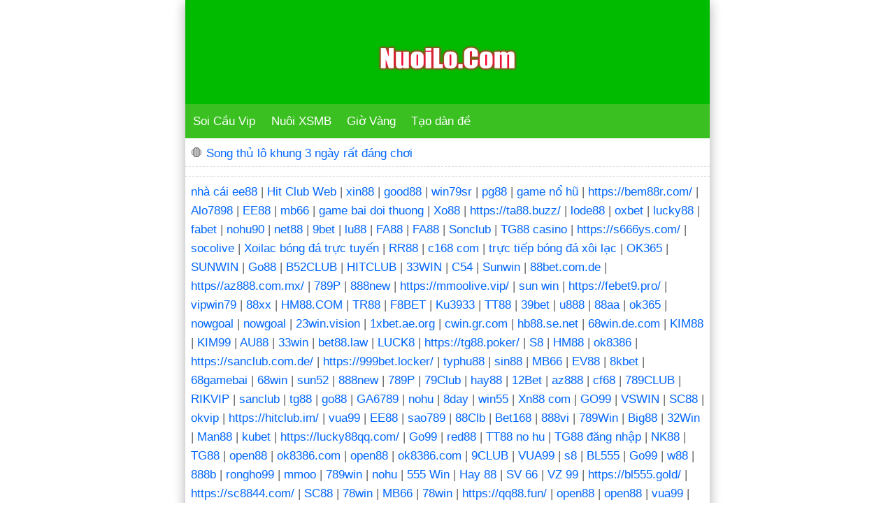

--- FILE ---
content_type: text/html; charset=UTF-8
request_url: https://nuoilo.com/tag/song-thu-lo-nuoi-2-ngay
body_size: 12858
content:
<!DOCTYPE html>
<html lang="vi">
<head>
<meta charset="UTF-8" />
<meta name="viewport" content="width=device-width,initial-scale=1.0, maximum-scale=1.0, user-scalable=no" />
<meta name="msvalidate.01" content="BE62A08FDC8051D26EECC035371B51A6" />
<meta name="google-site-verification" content="-_RIUvviNj9_gO1h2kOT1ZlSFUqC9cJRMYDNrp9i8b8" />
<title>Lưu trữ song thủ lô nuôi 2 ngày - nuoilo.com</title>
<meta name='robots' content='index, follow, max-image-preview:large, max-snippet:-1, max-video-preview:-1' />

	<!-- This site is optimized with the Yoast SEO plugin v26.7 - https://yoast.com/wordpress/plugins/seo/ -->
	<link rel="canonical" href="https://nuoilo.com/tag/song-thu-lo-nuoi-2-ngay" />
	<meta property="og:locale" content="vi_VN" />
	<meta property="og:type" content="article" />
	<meta property="og:title" content="Lưu trữ song thủ lô nuôi 2 ngày - nuoilo.com" />
	<meta property="og:url" content="https://nuoilo.com/tag/song-thu-lo-nuoi-2-ngay" />
	<meta property="og:site_name" content="nuoilo.com" />
	<meta property="og:image" content="https://nuoilo.com/wp-content/uploads/2020/06/nuoi-lo.jpg" />
	<meta property="og:image:width" content="960" />
	<meta property="og:image:height" content="960" />
	<meta property="og:image:type" content="image/jpeg" />
	<meta name="twitter:card" content="summary_large_image" />
	<meta name="twitter:site" content="@trangwaphay" />
	<script type="application/ld+json" class="yoast-schema-graph">{"@context":"https://schema.org","@graph":[{"@type":"CollectionPage","@id":"https://nuoilo.com/tag/song-thu-lo-nuoi-2-ngay","url":"https://nuoilo.com/tag/song-thu-lo-nuoi-2-ngay","name":"Lưu trữ song thủ lô nuôi 2 ngày - nuoilo.com","isPartOf":{"@id":"https://nuoilo.com/#website"},"primaryImageOfPage":{"@id":"https://nuoilo.com/tag/song-thu-lo-nuoi-2-ngay#primaryimage"},"image":{"@id":"https://nuoilo.com/tag/song-thu-lo-nuoi-2-ngay#primaryimage"},"thumbnailUrl":"https://nuoilo.com/wp-content/uploads/2023/01/nuoi-lo-song-thu-khung-3-ngay.jpg","breadcrumb":{"@id":"https://nuoilo.com/tag/song-thu-lo-nuoi-2-ngay#breadcrumb"},"inLanguage":"vi"},{"@type":"ImageObject","inLanguage":"vi","@id":"https://nuoilo.com/tag/song-thu-lo-nuoi-2-ngay#primaryimage","url":"https://nuoilo.com/wp-content/uploads/2023/01/nuoi-lo-song-thu-khung-3-ngay.jpg","contentUrl":"https://nuoilo.com/wp-content/uploads/2023/01/nuoi-lo-song-thu-khung-3-ngay.jpg","width":600,"height":337,"caption":"Nuôi lô song thủ khung 3 ngày"},{"@type":"BreadcrumbList","@id":"https://nuoilo.com/tag/song-thu-lo-nuoi-2-ngay#breadcrumb","itemListElement":[{"@type":"ListItem","position":1,"name":"Trang chủ","item":"https://nuoilo.com/"},{"@type":"ListItem","position":2,"name":"song thủ lô nuôi 2 ngày"}]},{"@type":"WebSite","@id":"https://nuoilo.com/#website","url":"https://nuoilo.com/","name":"nuoilo.com","description":"Nuôi lô khung 247","publisher":{"@id":"https://nuoilo.com/#/schema/person/7af56b1d7a2cb32a42bc3c795377ed80"},"potentialAction":[{"@type":"SearchAction","target":{"@type":"EntryPoint","urlTemplate":"https://nuoilo.com/?s={search_term_string}"},"query-input":{"@type":"PropertyValueSpecification","valueRequired":true,"valueName":"search_term_string"}}],"inLanguage":"vi"},{"@type":["Person","Organization"],"@id":"https://nuoilo.com/#/schema/person/7af56b1d7a2cb32a42bc3c795377ed80","name":"admin","image":{"@type":"ImageObject","inLanguage":"vi","@id":"https://nuoilo.com/#/schema/person/image/","url":"https://nuoilo.com/wp-content/uploads/2021/09/soi-cau-xo-so-mien-bac-mien-phi-chuan-xac.jpg","contentUrl":"https://nuoilo.com/wp-content/uploads/2021/09/soi-cau-xo-so-mien-bac-mien-phi-chuan-xac.jpg","width":1128,"height":1504,"caption":"admin"},"logo":{"@id":"https://nuoilo.com/#/schema/person/image/"}}]}</script>
	<!-- / Yoast SEO plugin. -->


<link rel="alternate" type="application/rss+xml" title="Dòng thông tin cho Thẻ nuoilo.com &raquo; song thủ lô nuôi 2 ngày" href="https://nuoilo.com/tag/song-thu-lo-nuoi-2-ngay/feed" />
<style id='wp-img-auto-sizes-contain-inline-css' type='text/css'>
img:is([sizes=auto i],[sizes^="auto," i]){contain-intrinsic-size:3000px 1500px}
/*# sourceURL=wp-img-auto-sizes-contain-inline-css */
</style>
<style id='wp-emoji-styles-inline-css' type='text/css'>

	img.wp-smiley, img.emoji {
		display: inline !important;
		border: none !important;
		box-shadow: none !important;
		height: 1em !important;
		width: 1em !important;
		margin: 0 0.07em !important;
		vertical-align: -0.1em !important;
		background: none !important;
		padding: 0 !important;
	}
/*# sourceURL=wp-emoji-styles-inline-css */
</style>
<style id='wp-block-library-inline-css' type='text/css'>
:root{--wp-block-synced-color:#7a00df;--wp-block-synced-color--rgb:122,0,223;--wp-bound-block-color:var(--wp-block-synced-color);--wp-editor-canvas-background:#ddd;--wp-admin-theme-color:#007cba;--wp-admin-theme-color--rgb:0,124,186;--wp-admin-theme-color-darker-10:#006ba1;--wp-admin-theme-color-darker-10--rgb:0,107,160.5;--wp-admin-theme-color-darker-20:#005a87;--wp-admin-theme-color-darker-20--rgb:0,90,135;--wp-admin-border-width-focus:2px}@media (min-resolution:192dpi){:root{--wp-admin-border-width-focus:1.5px}}.wp-element-button{cursor:pointer}:root .has-very-light-gray-background-color{background-color:#eee}:root .has-very-dark-gray-background-color{background-color:#313131}:root .has-very-light-gray-color{color:#eee}:root .has-very-dark-gray-color{color:#313131}:root .has-vivid-green-cyan-to-vivid-cyan-blue-gradient-background{background:linear-gradient(135deg,#00d084,#0693e3)}:root .has-purple-crush-gradient-background{background:linear-gradient(135deg,#34e2e4,#4721fb 50%,#ab1dfe)}:root .has-hazy-dawn-gradient-background{background:linear-gradient(135deg,#faaca8,#dad0ec)}:root .has-subdued-olive-gradient-background{background:linear-gradient(135deg,#fafae1,#67a671)}:root .has-atomic-cream-gradient-background{background:linear-gradient(135deg,#fdd79a,#004a59)}:root .has-nightshade-gradient-background{background:linear-gradient(135deg,#330968,#31cdcf)}:root .has-midnight-gradient-background{background:linear-gradient(135deg,#020381,#2874fc)}:root{--wp--preset--font-size--normal:16px;--wp--preset--font-size--huge:42px}.has-regular-font-size{font-size:1em}.has-larger-font-size{font-size:2.625em}.has-normal-font-size{font-size:var(--wp--preset--font-size--normal)}.has-huge-font-size{font-size:var(--wp--preset--font-size--huge)}.has-text-align-center{text-align:center}.has-text-align-left{text-align:left}.has-text-align-right{text-align:right}.has-fit-text{white-space:nowrap!important}#end-resizable-editor-section{display:none}.aligncenter{clear:both}.items-justified-left{justify-content:flex-start}.items-justified-center{justify-content:center}.items-justified-right{justify-content:flex-end}.items-justified-space-between{justify-content:space-between}.screen-reader-text{border:0;clip-path:inset(50%);height:1px;margin:-1px;overflow:hidden;padding:0;position:absolute;width:1px;word-wrap:normal!important}.screen-reader-text:focus{background-color:#ddd;clip-path:none;color:#444;display:block;font-size:1em;height:auto;left:5px;line-height:normal;padding:15px 23px 14px;text-decoration:none;top:5px;width:auto;z-index:100000}html :where(.has-border-color){border-style:solid}html :where([style*=border-top-color]){border-top-style:solid}html :where([style*=border-right-color]){border-right-style:solid}html :where([style*=border-bottom-color]){border-bottom-style:solid}html :where([style*=border-left-color]){border-left-style:solid}html :where([style*=border-width]){border-style:solid}html :where([style*=border-top-width]){border-top-style:solid}html :where([style*=border-right-width]){border-right-style:solid}html :where([style*=border-bottom-width]){border-bottom-style:solid}html :where([style*=border-left-width]){border-left-style:solid}html :where(img[class*=wp-image-]){height:auto;max-width:100%}:where(figure){margin:0 0 1em}html :where(.is-position-sticky){--wp-admin--admin-bar--position-offset:var(--wp-admin--admin-bar--height,0px)}@media screen and (max-width:600px){html :where(.is-position-sticky){--wp-admin--admin-bar--position-offset:0px}}

/*# sourceURL=wp-block-library-inline-css */
</style><style id='global-styles-inline-css' type='text/css'>
:root{--wp--preset--aspect-ratio--square: 1;--wp--preset--aspect-ratio--4-3: 4/3;--wp--preset--aspect-ratio--3-4: 3/4;--wp--preset--aspect-ratio--3-2: 3/2;--wp--preset--aspect-ratio--2-3: 2/3;--wp--preset--aspect-ratio--16-9: 16/9;--wp--preset--aspect-ratio--9-16: 9/16;--wp--preset--color--black: #000000;--wp--preset--color--cyan-bluish-gray: #abb8c3;--wp--preset--color--white: #ffffff;--wp--preset--color--pale-pink: #f78da7;--wp--preset--color--vivid-red: #cf2e2e;--wp--preset--color--luminous-vivid-orange: #ff6900;--wp--preset--color--luminous-vivid-amber: #fcb900;--wp--preset--color--light-green-cyan: #7bdcb5;--wp--preset--color--vivid-green-cyan: #00d084;--wp--preset--color--pale-cyan-blue: #8ed1fc;--wp--preset--color--vivid-cyan-blue: #0693e3;--wp--preset--color--vivid-purple: #9b51e0;--wp--preset--gradient--vivid-cyan-blue-to-vivid-purple: linear-gradient(135deg,rgb(6,147,227) 0%,rgb(155,81,224) 100%);--wp--preset--gradient--light-green-cyan-to-vivid-green-cyan: linear-gradient(135deg,rgb(122,220,180) 0%,rgb(0,208,130) 100%);--wp--preset--gradient--luminous-vivid-amber-to-luminous-vivid-orange: linear-gradient(135deg,rgb(252,185,0) 0%,rgb(255,105,0) 100%);--wp--preset--gradient--luminous-vivid-orange-to-vivid-red: linear-gradient(135deg,rgb(255,105,0) 0%,rgb(207,46,46) 100%);--wp--preset--gradient--very-light-gray-to-cyan-bluish-gray: linear-gradient(135deg,rgb(238,238,238) 0%,rgb(169,184,195) 100%);--wp--preset--gradient--cool-to-warm-spectrum: linear-gradient(135deg,rgb(74,234,220) 0%,rgb(151,120,209) 20%,rgb(207,42,186) 40%,rgb(238,44,130) 60%,rgb(251,105,98) 80%,rgb(254,248,76) 100%);--wp--preset--gradient--blush-light-purple: linear-gradient(135deg,rgb(255,206,236) 0%,rgb(152,150,240) 100%);--wp--preset--gradient--blush-bordeaux: linear-gradient(135deg,rgb(254,205,165) 0%,rgb(254,45,45) 50%,rgb(107,0,62) 100%);--wp--preset--gradient--luminous-dusk: linear-gradient(135deg,rgb(255,203,112) 0%,rgb(199,81,192) 50%,rgb(65,88,208) 100%);--wp--preset--gradient--pale-ocean: linear-gradient(135deg,rgb(255,245,203) 0%,rgb(182,227,212) 50%,rgb(51,167,181) 100%);--wp--preset--gradient--electric-grass: linear-gradient(135deg,rgb(202,248,128) 0%,rgb(113,206,126) 100%);--wp--preset--gradient--midnight: linear-gradient(135deg,rgb(2,3,129) 0%,rgb(40,116,252) 100%);--wp--preset--font-size--small: 13px;--wp--preset--font-size--medium: 20px;--wp--preset--font-size--large: 36px;--wp--preset--font-size--x-large: 42px;--wp--preset--spacing--20: 0.44rem;--wp--preset--spacing--30: 0.67rem;--wp--preset--spacing--40: 1rem;--wp--preset--spacing--50: 1.5rem;--wp--preset--spacing--60: 2.25rem;--wp--preset--spacing--70: 3.38rem;--wp--preset--spacing--80: 5.06rem;--wp--preset--shadow--natural: 6px 6px 9px rgba(0, 0, 0, 0.2);--wp--preset--shadow--deep: 12px 12px 50px rgba(0, 0, 0, 0.4);--wp--preset--shadow--sharp: 6px 6px 0px rgba(0, 0, 0, 0.2);--wp--preset--shadow--outlined: 6px 6px 0px -3px rgb(255, 255, 255), 6px 6px rgb(0, 0, 0);--wp--preset--shadow--crisp: 6px 6px 0px rgb(0, 0, 0);}:where(.is-layout-flex){gap: 0.5em;}:where(.is-layout-grid){gap: 0.5em;}body .is-layout-flex{display: flex;}.is-layout-flex{flex-wrap: wrap;align-items: center;}.is-layout-flex > :is(*, div){margin: 0;}body .is-layout-grid{display: grid;}.is-layout-grid > :is(*, div){margin: 0;}:where(.wp-block-columns.is-layout-flex){gap: 2em;}:where(.wp-block-columns.is-layout-grid){gap: 2em;}:where(.wp-block-post-template.is-layout-flex){gap: 1.25em;}:where(.wp-block-post-template.is-layout-grid){gap: 1.25em;}.has-black-color{color: var(--wp--preset--color--black) !important;}.has-cyan-bluish-gray-color{color: var(--wp--preset--color--cyan-bluish-gray) !important;}.has-white-color{color: var(--wp--preset--color--white) !important;}.has-pale-pink-color{color: var(--wp--preset--color--pale-pink) !important;}.has-vivid-red-color{color: var(--wp--preset--color--vivid-red) !important;}.has-luminous-vivid-orange-color{color: var(--wp--preset--color--luminous-vivid-orange) !important;}.has-luminous-vivid-amber-color{color: var(--wp--preset--color--luminous-vivid-amber) !important;}.has-light-green-cyan-color{color: var(--wp--preset--color--light-green-cyan) !important;}.has-vivid-green-cyan-color{color: var(--wp--preset--color--vivid-green-cyan) !important;}.has-pale-cyan-blue-color{color: var(--wp--preset--color--pale-cyan-blue) !important;}.has-vivid-cyan-blue-color{color: var(--wp--preset--color--vivid-cyan-blue) !important;}.has-vivid-purple-color{color: var(--wp--preset--color--vivid-purple) !important;}.has-black-background-color{background-color: var(--wp--preset--color--black) !important;}.has-cyan-bluish-gray-background-color{background-color: var(--wp--preset--color--cyan-bluish-gray) !important;}.has-white-background-color{background-color: var(--wp--preset--color--white) !important;}.has-pale-pink-background-color{background-color: var(--wp--preset--color--pale-pink) !important;}.has-vivid-red-background-color{background-color: var(--wp--preset--color--vivid-red) !important;}.has-luminous-vivid-orange-background-color{background-color: var(--wp--preset--color--luminous-vivid-orange) !important;}.has-luminous-vivid-amber-background-color{background-color: var(--wp--preset--color--luminous-vivid-amber) !important;}.has-light-green-cyan-background-color{background-color: var(--wp--preset--color--light-green-cyan) !important;}.has-vivid-green-cyan-background-color{background-color: var(--wp--preset--color--vivid-green-cyan) !important;}.has-pale-cyan-blue-background-color{background-color: var(--wp--preset--color--pale-cyan-blue) !important;}.has-vivid-cyan-blue-background-color{background-color: var(--wp--preset--color--vivid-cyan-blue) !important;}.has-vivid-purple-background-color{background-color: var(--wp--preset--color--vivid-purple) !important;}.has-black-border-color{border-color: var(--wp--preset--color--black) !important;}.has-cyan-bluish-gray-border-color{border-color: var(--wp--preset--color--cyan-bluish-gray) !important;}.has-white-border-color{border-color: var(--wp--preset--color--white) !important;}.has-pale-pink-border-color{border-color: var(--wp--preset--color--pale-pink) !important;}.has-vivid-red-border-color{border-color: var(--wp--preset--color--vivid-red) !important;}.has-luminous-vivid-orange-border-color{border-color: var(--wp--preset--color--luminous-vivid-orange) !important;}.has-luminous-vivid-amber-border-color{border-color: var(--wp--preset--color--luminous-vivid-amber) !important;}.has-light-green-cyan-border-color{border-color: var(--wp--preset--color--light-green-cyan) !important;}.has-vivid-green-cyan-border-color{border-color: var(--wp--preset--color--vivid-green-cyan) !important;}.has-pale-cyan-blue-border-color{border-color: var(--wp--preset--color--pale-cyan-blue) !important;}.has-vivid-cyan-blue-border-color{border-color: var(--wp--preset--color--vivid-cyan-blue) !important;}.has-vivid-purple-border-color{border-color: var(--wp--preset--color--vivid-purple) !important;}.has-vivid-cyan-blue-to-vivid-purple-gradient-background{background: var(--wp--preset--gradient--vivid-cyan-blue-to-vivid-purple) !important;}.has-light-green-cyan-to-vivid-green-cyan-gradient-background{background: var(--wp--preset--gradient--light-green-cyan-to-vivid-green-cyan) !important;}.has-luminous-vivid-amber-to-luminous-vivid-orange-gradient-background{background: var(--wp--preset--gradient--luminous-vivid-amber-to-luminous-vivid-orange) !important;}.has-luminous-vivid-orange-to-vivid-red-gradient-background{background: var(--wp--preset--gradient--luminous-vivid-orange-to-vivid-red) !important;}.has-very-light-gray-to-cyan-bluish-gray-gradient-background{background: var(--wp--preset--gradient--very-light-gray-to-cyan-bluish-gray) !important;}.has-cool-to-warm-spectrum-gradient-background{background: var(--wp--preset--gradient--cool-to-warm-spectrum) !important;}.has-blush-light-purple-gradient-background{background: var(--wp--preset--gradient--blush-light-purple) !important;}.has-blush-bordeaux-gradient-background{background: var(--wp--preset--gradient--blush-bordeaux) !important;}.has-luminous-dusk-gradient-background{background: var(--wp--preset--gradient--luminous-dusk) !important;}.has-pale-ocean-gradient-background{background: var(--wp--preset--gradient--pale-ocean) !important;}.has-electric-grass-gradient-background{background: var(--wp--preset--gradient--electric-grass) !important;}.has-midnight-gradient-background{background: var(--wp--preset--gradient--midnight) !important;}.has-small-font-size{font-size: var(--wp--preset--font-size--small) !important;}.has-medium-font-size{font-size: var(--wp--preset--font-size--medium) !important;}.has-large-font-size{font-size: var(--wp--preset--font-size--large) !important;}.has-x-large-font-size{font-size: var(--wp--preset--font-size--x-large) !important;}
/*# sourceURL=global-styles-inline-css */
</style>

<style id='classic-theme-styles-inline-css' type='text/css'>
/*! This file is auto-generated */
.wp-block-button__link{color:#fff;background-color:#32373c;border-radius:9999px;box-shadow:none;text-decoration:none;padding:calc(.667em + 2px) calc(1.333em + 2px);font-size:1.125em}.wp-block-file__button{background:#32373c;color:#fff;text-decoration:none}
/*# sourceURL=/wp-includes/css/classic-themes.min.css */
</style>
<link rel='stylesheet' id='taodande-style-css' href='https://nuoilo.com/wp-content/plugins/devvn-dudoan-taodande/assets/css/taodande.css?ver=1.0.4' type='text/css' media='all' />
<link rel='stylesheet' id='ez-toc-css' href='https://nuoilo.com/wp-content/plugins/easy-table-of-contents/assets/css/screen.min.css?ver=2.0.80' type='text/css' media='all' />
<style id='ez-toc-inline-css' type='text/css'>
div#ez-toc-container .ez-toc-title {font-size: 120%;}div#ez-toc-container .ez-toc-title {font-weight: 500;}div#ez-toc-container ul li , div#ez-toc-container ul li a {font-size: 95%;}div#ez-toc-container ul li , div#ez-toc-container ul li a {font-weight: 500;}div#ez-toc-container nav ul ul li {font-size: 90%;}div#ez-toc-container {background: #ffffff;border: 1px solid #81d742;}div#ez-toc-container p.ez-toc-title , #ez-toc-container .ez_toc_custom_title_icon , #ez-toc-container .ez_toc_custom_toc_icon {color: #fc6f23;}div#ez-toc-container ul.ez-toc-list a {color: #2727f7;}div#ez-toc-container ul.ez-toc-list a:hover {color: #f95745;}div#ez-toc-container ul.ez-toc-list a:visited {color: #428bca;}.ez-toc-counter nav ul li a::before {color: ;}.ez-toc-box-title {font-weight: bold; margin-bottom: 10px; text-align: center; text-transform: uppercase; letter-spacing: 1px; color: #666; padding-bottom: 5px;position:absolute;top:-4%;left:5%;background-color: inherit;transition: top 0.3s ease;}.ez-toc-box-title.toc-closed {top:-25%;}
.ez-toc-container-direction {direction: ltr;}.ez-toc-counter ul{counter-reset: item ;}.ez-toc-counter nav ul li a::before {content: counters(item, '.', decimal) '. ';display: inline-block;counter-increment: item;flex-grow: 0;flex-shrink: 0;margin-right: .2em; float: left; }.ez-toc-widget-direction {direction: ltr;}.ez-toc-widget-container ul{counter-reset: item ;}.ez-toc-widget-container nav ul li a::before {content: counters(item, '.', decimal) '. ';display: inline-block;counter-increment: item;flex-grow: 0;flex-shrink: 0;margin-right: .2em; float: left; }
/*# sourceURL=ez-toc-inline-css */
</style>
<script type="text/javascript" src="https://nuoilo.com/wp-includes/js/jquery/jquery.min.js?ver=3.7.1" id="jquery-core-js"></script>
<script type="text/javascript" src="https://nuoilo.com/wp-includes/js/jquery/jquery-migrate.min.js?ver=3.4.1" id="jquery-migrate-js"></script>
<link rel="https://api.w.org/" href="https://nuoilo.com/wp-json/" /><link rel="alternate" title="JSON" type="application/json" href="https://nuoilo.com/wp-json/wp/v2/tags/46" /><link rel="EditURI" type="application/rsd+xml" title="RSD" href="https://nuoilo.com/xmlrpc.php?rsd" />
<meta name="generator" content="WordPress 6.9" />
			<style id="wpsp-style-frontend"></style>
			<link rel="icon" href="https://nuoilo.com/wp-content/uploads/2024/08/IMG_7736.png" sizes="32x32" />
<link rel="icon" href="https://nuoilo.com/wp-content/uploads/2024/08/IMG_7736.png" sizes="192x192" />
<link rel="apple-touch-icon" href="https://nuoilo.com/wp-content/uploads/2024/08/IMG_7736.png" />
<meta name="msapplication-TileImage" content="https://nuoilo.com/wp-content/uploads/2024/08/IMG_7736.png" />
<meta name="author" content="nuôi lô" />
<link href="https://nuoilo.com/wp-content/themes/taigame247/style.css" rel="stylesheet" type="text/css" />
<!--[if lt IE 9]>
<script src="http://html5shiv.googlecode.com/svn/trunk/html5.js"></script>
<![endif]-->
<!-- Global site tag (gtag.js) - Google Analytics -->
<script async src="https://www.googletagmanager.com/gtag/js?id=G-R23L3Q5RSF"></script>
<script>
  window.dataLayer = window.dataLayer || [];
  function gtag(){dataLayer.push(arguments);}
  gtag('js', new Date());

  gtag('config', 'G-R23L3Q5RSF');
</script>
</head><body>
<div style="text-align: center;"><div class="tren"><br><br>
<img src="https://nuoilo.com/wp-content/uploads/2022/02/logo-pro.png" alt="logo pro" width="200" height="50" /><br><br>
</div></div>
<div id="menu" class="overflow-auto">
<ul class="mainmenu">
<li><a href="https://nuoilo.com/category/soi-cau-vip"> Soi Cầu Vip</a></li>
<li><a href="https://nuoilo.com/category/nuoi-lo-de"> Nuôi XSMB</a></li>
<li><a href="https://nuoilo.com/category/soi-cau-du-doan-xsmb"> Giờ Vàng</a></li>
<li><a href="https://nuoilo.com/tao-dan-de"> Tạo dàn đề</a></li>
</ul>
</div><div class="list1">🛑 <a href="https://nuoilo.com/nuoi-lo-de/nuoi-lo-song-thu-khung-3-ngay.html" title="Song thủ lô khung 3 ngày rất đáng chơi">Song thủ lô khung 3 ngày rất đáng chơi</a>
</div>	
    	<div class="list1">
</div>
<div class="list1">
<a href="https://ee88.rent/" data-wpel-link="internal" target="_blank">nhà cái ee88</a> | 
<a href="https://hit-club.games/" data-wpel-link="internal" target="_blank">Hit Club Web</a> | 
<a href="https://xin88.com.bz/" data-wpel-link="internal" target="_blank">xin88</a> | 
<a href="http://good88.yoga/" data-wpel-link="internal" target="_blank">good88</a> | 
<a href="https://win79sr.com/" data-wpel-link="internal" target="_blank">win79sr</a> | 
<a href="https://pg88hd.club/" data-wpel-link="internal" target="_blank">pg88</a> | 
<a href="https://gamenohu.press/" data-wpel-link="internal" target="_blank">game nổ hũ</a> | 
<a href="https://bem88r.com/" data-wpel-link="internal" target="_blank">https://bem88r.com/</a> | 
<a href="https://alo789.feedback/" data-wpel-link="internal" target="_blank">Alo7898</a> | 
<a href="https://ee88a.it.com/" data-wpel-link="internal" target="_blank">EE88</a> | 
<a href="https://mb66.date/" data-wpel-link="internal" target="_blank">mb66</a> | 
<a href="https://danhbaidoithuong.click/" data-wpel-link="internal" target="_blank">game bai doi thuong</a> | 
<a href="https://xo88ok.com" data-wpel-link="internal" target="_blank">Xo88</a> | 
<a href="https://ta88.buzz/" data-wpel-link="internal" target="_blank">https://ta88.buzz/</a> | 
<a href="https://lode88.ae/" data-wpel-link="internal" target="_blank">lode88</a> | 
<a href="https://oxbet.boo/" data-wpel-link="internal" target="_blank">oxbet</a> | 
<a href="https://lucky88.ae.org/" data-wpel-link="internal" target="_blank">lucky88</a> | 
<a href="https://fabet.cn.com/" data-wpel-link="internal" target="_blank">fabet</a> | 
<a href="https://nohu90.ac/" data-wpel-link="internal" target="_blank">nohu90</a> | 
<a href="https://net88.archi/" data-wpel-link="internal" target="_blank">net88</a> | 
<a href="https://9bet.market/" data-wpel-link="internal" target="_blank">9bet</a> | 
<a href="https://lu88w.com/" data-wpel-link="internal" target="_blank">lu88</a> | 
<a href="https://fa88.is" data-wpel-link="internal" target="_blank">FA88</a> | 
<a href="https://gemwin.pics" data-wpel-link="internal" target="_blank">FA88</a> | 
<a href="https://sonclub.ru.com/" data-wpel-link="internal" target="_blank">Sonclub</a> | 
<a href="https://tg88x.com/" data-wpel-link="internal" target="_blank">TG88 casino</a> | 
<a href="https://s666ys.com/" data-wpel-link="internal" target="_blank">https://s666ys.com/</a> | 
<a href="https://socolive.club" data-wpel-link="internal" target="_blank">socolive</a> | 
<a href="https://www.baileybryan.com/" data-wpel-link="internal" target="_blank">Xoilac bóng đá trực tuyến</a> | 
<a href="https://rr88wang.com/" data-wpel-link="internal" target="_blank">RR88</a> | 
<a href="https://c168.company/" data-wpel-link="internal" target="_blank">c168 com</a> | 
<a href="https://fornoconti.co/" data-wpel-link="internal" target="_blank">trực tiếp bóng đá xôi lạc</a> | 
<a href="https://ok365.services/" data-wpel-link="internal" target="_blank">OK365</a> | 	
<a href="https://sunwin.tube/" data-wpel-link="internal" target="_blank">SUNWIN</a> | 
<a href="https://go88.talk/" data-wpel-link="internal" target="_blank">Go88</a> | 
<a href="https://b52club.watch/" data-wpel-link="internal" target="_blank">B52CLUB</a> | 
<a href="https://hitclub.global/" data-wpel-link="internal" target="_blank">HITCLUB</a> | 
<a href="https://33win.kids/" data-wpel-link="internal" target="_blank">33WIN</a> | 
<a href="https://c54.org.mx/" data-wpel-link="internal" target="_blank">C54</a> | 
<a href="https://sunwin.villas/" data-wpel-link="internal" target="_blank">Sunwin</a> | 
<a href="https://88bet.com.de/" data-wpel-link="internal" target="_blank">88bet.com.de</a> | 
<a href="https://az888.com.mx/" data-wpel-link="internal" target="_blank">https//az888.com.mx/</a> | 
<a href="https://789p.esq/" data-wpel-link="internal" target="_blank">789P</a> | 	
<a href="https://gettingfinancesdone.net/" data-wpel-link="internal" target="_blank">888new</a> | 
<a href="https://msf.uk.com/" data-wpel-link="internal" target="_blank">https://mmoolive.vip/</a> | 
<a href="https://sunwin.capital/" data-wpel-link="internal" target="_blank">sun win</a> | 
<a href="https://febet9.pro/" data-wpel-link="internal" target="_blank">https://febet9.pro/</a> |
<a href="https://vipwin79.org" data-wpel-link="internal" target="_blank">vipwin79 </a> |
<a href="https://88xx.best/" data-wpel-link="internal" target="_blank">88xx</a> | 
<a href="https://hm88lx.com/" data-wpel-link="internal" target="_blank">HM88.COM</a> | 
<a href="https://arindamsblog.in.net" data-wpel-link="internal" target="_blank">TR88</a> | 
<a href="https://f8bet.ventures/" data-wpel-link="internal" target="_blank">F8BET</a> | 
<a href="https://stuff.eu.com/" data-wpel-link="internal" target="_blank">Ku3933</a> | 
<a href="http://tt8811.net/" data-wpel-link="internal" target="_blank">TT88</a> | 
<a href="https://39bet.ru.com/" data-wpel-link="internal" target="_blank">39bet</a> | 
<a href="https://u888.bingo" data-wpel-link="internal" target="_blank">u888</a> | 
<a href="https://88aa.photo/" data-wpel-link="internal" target="_blank">88aa</a> | 
<a href="https://ok365vvip.com" data-wpel-link="internal" target="_blank">ok365</a> | 
<a href="https://nowgoal.uk.com" data-wpel-link="internal" target="_blank">nowgoal</a> | 
<a href="https://nowgoal.uk.com" data-wpel-link="internal" target="_blank">nowgoal</a> | 
<a href="https://23win.vision/" data-wpel-link="internal" target="_blank">23win.vision</a> | 
<a href="https://1xbet.ae.org/" data-wpel-link="internal" target="_blank">1xbet.ae.org</a> | 
<a href="https://cwin.gr.com/" data-wpel-link="internal" target="_blank">cwin.gr.com</a> | 
<a href="https://hb88.se.net/" data-wpel-link="internal" target="_blank">hb88.se.net</a> | 
<a href="https://68win.de.com/" data-wpel-link="internal" target="_blank">68win.de.com</a> | 
<a href="https://kim88.us/" data-wpel-link="internal" target="_blank">KIM88</a> | 
<a href="https://kim99.me/" data-wpel-link="internal" target="_blank">KIM99</a> | 
<a href="https://au88.chat/" data-wpel-link="internal" target="_blank">AU88</a> |
<a href="https://33win2.id" data-wpel-link="internal" target="_blank">33win</a> | 
<a href="https://bet88.law/" data-wpel-link="internal" target="_blank">bet88.law</a> | 
<a href="https://luck8.mex.com" data-wpel-link="internal" target="_blank">LUCK8</a> | 
<a href="https://tg88.poker/" data-wpel-link="internal" target="_blank">https://tg88.poker/</a> | 
<a href="https://s8.pub/" data-wpel-link="internal" target="_blank">S8</a> | 
<a href="https://hm888.online/" data-wpel-link="internal" target="_blank">HM88</a> | 
<a href="https://www.ok8386a.org/" data-wpel-link="internal" target="_blank">ok8386</a> | 
<a href="https://sanclub.com.de/" data-wpel-link="internal" target="_blank">https://sanclub.com.de/</a> | 
<a href="https://999bet.locker/" data-wpel-link="internal" target="_blank">https://999bet.locker/</a> | 
<a href="https://typhu88.com.mx/" data-wpel-link="internal" target="_blank">typhu88</a> | 
<a href="https://sin88s.tv/" data-wpel-link="internal" target="_blank">sin88</a> | 
<a href="https://mb66.earth/" data-wpel-link="internal" target="_blank">MB66</a> | 
<a href="https://ev88.sarl" data-wpel-link="internal" target="_blank">EV88</a> | 
<a href="https://8kbett.br.com/" data-wpel-link="internal" target="_blank">8kbet</a> | 
<a href="https://slotvietnam.jp.net" data-wpel-link="internal" target="_blank">68gamebai</a> | 
<a href="https://68win.fund" data-wpel-link="internal" target="_blank">68win</a> | 
<a href="https://dominos-pizza.ru.com/" data-wpel-link="internal" target="_blank">sun52</a> | 
<a href="https://888new3.site/" data-wpel-link="internal" target="_blank">888new</a> | 
<a href="https://tos.uk.com/" data-wpel-link="internal" target="_blank">789P</a> | 
<a href="https://79club.im/" data-wpel-link="internal" target="_blank">79Club</a> | 
<a href="https://hay88.co.com/" data-wpel-link="internal" target="_blank">hay88</a> | 
<a href="https://12bet.in.net/" data-wpel-link="internal" target="_blank">12Bet</a> | 
<a href="https://jubilacion.mex.com/" data-wpel-link="internal" target="_blank">az888</a> | 
<a href="https://menstruation.uk.com/" data-wpel-link="internal" target="_blank">cf68</a> | 
<a href="https://789club.fast/" data-wpel-link="internal" target="_blank">789CLUB</a> | 
<a href="https://rikvip.talk/" data-wpel-link="internal" target="_blank">RIKVIP</a> | 
<a href="https://sanclub.bid/" data-wpel-link="internal" target="_blank">sanclub</a> | 
<a href="https://tg88pro.com/" data-wpel-link="internal" target="_blank">tg88</a> | 
<a href="https://ngiyaw-ebooks.org/" data-wpel-link="internal" target="_blank">go88</a> | 
<a href="https://natec.uk.com/" data-wpel-link="internal" target="_blank">GA6789</a> | 
<a href="https://cafecaps.uk.com/" data-wpel-link="internal" target="_blank">nohu</a> | 
<a href="https://eit.gb.net/" data-wpel-link="internal" target="_blank">8day</a> | 
<a href="https://win55vn.biz/" data-wpel-link="internal" target="_blank">win55</a> | 
<a href="https://m.xn88.za.com/" data-wpel-link="internal" target="_blank">Xn88 com</a> | 
<a href="https://go99ag.com/" data-wpel-link="internal" target="_blank">GO99</a> | 
<a href="https://vswin.ae.org/" data-wpel-link="internal" target="_blank">VSWIN</a> | 
<a href="https://sc88.life/" data-wpel-link="internal" target="_blank">SC88</a> | 
<a href="https://okvip.green/" data-wpel-link="internal" target="_blank">okvip</a> | 
<a href="https://hitclub.im/" data-wpel-link="internal" target="_blank">https://hitclub.im/</a> | 
<a href="https://vua99.dev" data-wpel-link="internal" target="_blank">vua99</a> | 
<a href="https://ee888.co/" data-wpel-link="internal" target="_blank">EE88</a> | 
<a href="https://sao789.autos/" data-wpel-link="internal" target="_blank">sao789</a> | 
<a href="https://88clb.bio/" data-wpel-link="internal" target="_blank">88Clb</a> | 
<a href="https://bet168.bar/" data-wpel-link="internal" target="_blank">Bet168</a> | 
<a href="https://888vig.com/" data-wpel-link="internal" target="_blank">888vi </a> | 
<a href="https://789winscore.com/" data-wpel-link="internal" target="_blank">789Win</a> | 
<a href="https://big88.sa.com/" data-wpel-link="internal" target="_blank">Big88</a> | 
<a href="https://32winston.com/" data-wpel-link="internal" target="_blank">32Win</a> | 
<a href="https://man88.sa.com/" data-wpel-link="internal" target="_blank">Man88</a> | 
<a href="https://kubetics.com/" data-wpel-link="internal" target="_blank">kubet</a> | 
<a href="https://lucky88qq.com/" data-wpel-link="internal" target="_blank">https://lucky88qq.com/</a> | 
<a href="https://nke.uk.com/" data-wpel-link="internal" target="_blank">Go99</a> | 
<a href="https://red88r.org/" data-wpel-link="internal" target="_blank">red88</a> | 
<a href="https://skylineaviator.in.net/" data-wpel-link="internal" target="_blank">TT88 no hu</a> | 
<a href="https://oceanexpress.in.net/" data-wpel-link="internal" target="_blank">TG88 đăng nhập</a> | 
<a href="https://goldenvivah.in.net/" data-wpel-link="internal" target="_blank">NK88</a> | 
<a href="https://godrej49.in.net/" data-wpel-link="internal" target="_blank">TG88</a> | 
<a href="https://open88.blue/" data-wpel-link="internal" target="_blank">open88</a> | 
<a href="https://ok8386.mobi/" data-wpel-link="internal" target="_blank">ok8386.com</a> | 
<a href="https://open886.com/" data-wpel-link="internal" target="_blank">open88</a> | 
<a href="https://ok8386n.com/" data-wpel-link="internal" target="_blank">ok8386.com</a> | 
<a href="https://9club.skin/" data-wpel-link="internal" target="_blank">9CLUB</a> | 
<a href="https://urbanx.in.net/" data-wpel-link="internal" target="_blank">VUA99</a> | 
<a href="https://s88.works/" data-wpel-link="internal" target="_blank">s8</a> | 
<a href="https://bl555.stream/" data-wpel-link="internal" target="_blank">BL555</a> | 
<a href="https://go99.cheap/" data-wpel-link="internal" target="_blank">Go99</a> | 
<a href="https://w88-link-moi-nhat.com/" data-wpel-link="internal" target="_blank">w88</a> | 
<a href="https://888b.page/" data-wpel-link="internal" target="_blank">888b</a> | 
<a href="https://rongho99.ru.com/" data-wpel-link="internal" target="_blank">rongho99</a> | 
<a href="https://mmoovn.sa.com/" data-wpel-link="internal" target="_blank">mmoo</a> | 
<a href="https://789win.okinawa/" data-wpel-link="internal" target="_blank">789win</a> | 
<a href="https://nohu.claims/" data-wpel-link="internal" target="_blank">nohu</a> | 
<a href="https://555win.cn.com/" data-wpel-link="internal" target="_blank">555 Win</a> | 
<a href="https://hay88.gr.com/" data-wpel-link="internal" target="_blank">Hay 88</a> | 
<a href="https://sv66.mex.com/" data-wpel-link="internal" target="_blank">SV 66</a> | 
<a href="https://vz99.mex.com/" data-wpel-link="internal" target="_blank">VZ 99</a> | 
<a href="https://bl555.gold/" data-wpel-link="internal" target="_blank">https://bl555.gold/</a> | 
<a href="https://sc8844.com/" data-wpel-link="internal" target="_blank">https://sc8844.com/</a> | 
<a href="https://sc88.day/" data-wpel-link="internal" target="_blank">SC88</a> | 
<a href="https://78wind.com/" data-wpel-link="internal" target="_blank">78win</a> | 
<a href="https://mb66.black/" data-wpel-link="internal" target="_blank">MB66</a> | 
<a href="https://78win01.bet/" data-wpel-link="internal" target="_blank">78win</a> | 
<a href="https://qq88.fun/" data-wpel-link="internal" target="_blank">https://qq88.fun/</a> | 
<a href="https://open88k.com/" data-wpel-link="internal" target="_blank">open88</a> | 
<a href="https://open88h.com/" data-wpel-link="internal" target="_blank">open88</a> | 
<a href="https://vua99.cyou/" data-wpel-link="internal" target="_blank">vua99</a> | 
<a href="https://tf88.hiphop/" data-wpel-link="internal" target="_blank">tf88</a> | 
<a href="https://i9bet.sa.com/" data-wpel-link="internal" target="_blank">i9bet</a> | 
<a href="https://az888.it.com/" data-wpel-link="internal" target="_blank">az888</a> | 
<a href="https://mmlive.dev/" data-wpel-link="internal" target="_blank">mmlive</a> | 
<a href="https://lewisfamily.eu.com/" data-wpel-link="internal" target="_blank">88i</a> | 
<a href="https://battolka.sa.com/" data-wpel-link="internal" target="_blank">Hubet88</a> | 
<a href="https://hitclub6.us.com/" data-wpel-link="internal" target="_blank">hitclub</a> | 	
<a href="https://cm88net.com/" data-wpel-link="internal" target="_blank">CM88</a> | 
<a href="https://sunwin77.asia/" data-wpel-link="internal" target="_blank">sunwin</a> | 
<a href="https://98win8v.com/" data-wpel-link="internal" target="_blank">https://98win8v.com/</a> | 
<a href="https://v9betwin.live" data-wpel-link="internal" target="_blank">v9bet</a> | 
<a href="https://sin88.pro/" data-wpel-link="internal" target="_blank">https://sin88.pro/</a> | 
<a href="http://stripe.uk.com/" data-wpel-link="internal" target="_blank">TT88</a> | 
<a href="https://mofongony.com/" data-wpel-link="internal" target="_blank">Sunwin</a> | 
<a href="https://i9bet.loan/" data-wpel-link="internal" target="_blank">i9bet.loan</a> | 
<a href="https://k8vip.bet/" data-wpel-link="internal" target="_blank">http://k8vip.bet/</a> | 
<a href="https://may88.blog/" data-wpel-link="internal" target="_blank">may88.blog</a> | 
<a href="https://sin88.academy/" data-wpel-link="internal" target="_blank">sin88.academy</a> | 
<a href="https://dr88.co.com/" data-wpel-link="internal" target="_blank">DR88</a> | 
<a href="https://dr88.de.com/" data-wpel-link="internal" target="_blank">DR88</a> | 
<a href="https://eupro.ru.com/" data-wpel-link="internal" target="_blank">DR88</a> | 
<a href="https://esesmo.ru.com/" data-wpel-link="internal" target="_blank">DR88</a> | 
<a href="https://link12bet.promo/" data-wpel-link="internal" target="_blank">12bet</a> | 
<a href="https://rr88i.tech/" data-wpel-link="internal" target="_blank">RR88</a> | 	
<a href="https://vsbet.london/game-bai-vsbet/" data-wpel-link="internal" target="_blank">game bài đổi thưởng</a> | 
<a href="https://da88.london/" data-wpel-link="internal" target="_blank">https://da88.london/</a> | 
<a href="https://tr88.bio/" data-wpel-link="internal" target="_blank">tr88</a> | 
<a href="https://tg88link.com/" data-wpel-link="internal" target="_blank">https://tg88link.com/</a> | 
<a href="https://8xbet1880.com/" data-wpel-link="internal" target="_blank">8xbet</a> | 
<a href="https://rikvip1.ch/" data-wpel-link="internal" target="_blank">rikvip</a> | 
<a href="https://iwinvn.ch/" data-wpel-link="internal" target="_blank">iwin</a> | 
<a href="https://rikvip1.cc/" data-wpel-link="internal" target="_blank">rikvip</a> | 
<a href="https://bong88.com.se/" data-wpel-link="internal" target="_blank">bong88</a> | 
<a href="https://fun88linkb.com/" data-wpel-link="internal" target="_blank">fun88</a> | 
<a href="https://78win20.com/" data-wpel-link="internal" target="_blank">78win</a> | 
<a href="https://thefoundbin.com/" data-wpel-link="internal" target="_blank">78win</a> | 
<a href="https://8day.health/" data-wpel-link="internal" target="_blank">8day</a> | 
<a href="https://8day.shoes/" data-wpel-link="internal" target="_blank">8day</a> | 
<a href="https://go88.tokyo/" data-wpel-link="internal" target="_blank">go88</a> | 
<a href="https://go88club4.com/" data-wpel-link="internal" target="_blank">go88</a> | 
<a href="https://gem88.ph/" data-wpel-link="internal" target="_blank">gem88</a> | 
<a href="https://hitclub.website/" data-wpel-link="internal" target="_blank">hitclub</a> | 
<a href="https://sunwin.talk/" data-wpel-link="internal" target="_blank">sunwin</a> | 
<a href="https://tao.us.com/" data-wpel-link="internal" target="_blank">link bong88</a> | 
<a href="https://partnerperks.us.com/" data-wpel-link="internal" target="_blank">W 88</a> | 
<a href="https://tadalafil365.us.com/" data-wpel-link="internal" target="_blank">8x bet</a> | 
<a href="https://regonline.de.com/" data-wpel-link="internal" target="_blank">Hello88 com</a> | 
<a href="https://pristinecleaners.co.com" data-wpel-link="internal" target="_blank">iWinclub</a> | 
<a href="https://grabngodeliv.co.com" data-wpel-link="internal" target="_blank">Kubet</a> | 
<a href="https://sattaamatkaa.co.com" data-wpel-link="internal" target="_blank">98Win</a> | 
<a href="https://slot400.jp.net" data-wpel-link="internal" target="_blank">Xoso66</a> | 
<a href="https://slotraffi.jp.net" data-wpel-link="internal" target="_blank">EE88</a> | 	
<a href="https://nk88net.com/" data-wpel-link="internal" target="_blank">https://nk88net.com/</a> | 
<a href="https://typhu88.wales/" data-wpel-link="internal" target="_blank">typhu88</a> | 
<a href="https://rr99z.top/" data-wpel-link="internal" target="_blank">RR99</a> | 
<a href="https://red88.nagoya/" data-wpel-link="internal" target="_blank">red88</a> | 
<a href="https://kp88.bio/" data-wpel-link="internal" target="_blank">https://kp88.bio/</a> | 
<a href="https://abc8t.app/" data-wpel-link="internal" target="_blank">abc8</a> | 
<a href="https://uu88lx.com/" data-wpel-link="internal" target="_blank">uu88 com</a> | 
<a href="https://lucky88.bike/" data-wpel-link="internal" target="_blank">lucky88</a> | 
<a href="https://five88.monster/" data-wpel-link="internal" target="_blank">five88</a> | 
<a href="https://da88.education/" data-wpel-link="internal" target="_blank">da88</a> | 
<a href="https://jun88.fashion/" data-wpel-link="internal" target="_blank">Jun88</a> | 
<a href="https://jun88org.com/" data-wpel-link="internal" target="_blank">Jun88</a> | 
<a href="https://78winni.net/" data-wpel-link="internal" target="_blank">https://78winni.net/</a> | 
<a href="https://jun88bet.net/" data-wpel-link="internal" target="_blank">Jun88</a> | 
<a href="https://hay88.locker/" data-wpel-link="internal" target="_blank">hay88.locker</a> | 
<a href="https://kg88.de.com/" data-wpel-link="internal" target="_blank">KG88</a> | 
<a href="https://lodeonline.it.com/" data-wpel-link="internal" target="_blank">lodeonline.it.com</a> | 
<a href="https://hello88bet2.com/" data-wpel-link="internal" target="_blank">Hello88</a> | 
<a href="https://thechartscruncher.in.net/" data-wpel-link="internal" target="_blank">link 88aa</a> | 
<a href="https://visitx.de.com/" data-wpel-link="internal" target="_blank">Nohu</a> | 
<a href="https://sv388.voyage/" data-wpel-link="internal" target="_blank">sv388</a> | 
<a href="https://78win77.com/" data-wpel-link="internal" target="_blank">78win</a> | 
<a href="https://mapdesign.uk.com" data-wpel-link="internal" target="_blank">88nn</a> | 
<a href="https://hitclub.lease" data-wpel-link="internal" target="_blank">hit club</a> | 
<a href="https://r88.zone/" data-wpel-link="internal" target="_blank">R88</a> | 
<a href="https://cwin.academy/" data-wpel-link="internal" target="_blank">Cwin</a> | 
<a href="https://68win.ru.com/" data-wpel-link="internal" target="_blank">68win</a> | 
<a href="https://sam86.ru.com/" data-wpel-link="internal" target="_blank">Sam86</a> | 
<a href="https://bet168.ru.com/" data-wpel-link="internal" target="_blank">Bet168</a> | 
<a href="https://mb66.br.com/" data-wpel-link="internal" target="_blank">MB66</a> | 
<a href="https://j88.exchange/" data-wpel-link="internal" target="_blank">J88</a> | 
<a href="https://s666.br.com/" data-wpel-link="internal" target="_blank">S666</a> | 
<a href="https://periodontist.us.com/" data-wpel-link="internal" target="_blank">Vin777</a> | 
<a href="https://scilabub.eu.com/" data-wpel-link="internal" target="_blank">sodo66</a> | 
<a href="https://thetimesofchandagad.in.net/" data-wpel-link="internal" target="_blank">tk88</a> | 
<a href="https://okking.group/" data-wpel-link="internal" target="_blank">OKKING</a> | 
<a href="https://hitclub.gold/" data-wpel-link="internal" target="_blank">Hitclub</a> | 
<a href="https://dabet.fans/" data-wpel-link="internal" target="_blank">DABET</a> | 
<a href="https://may88.click/" data-wpel-link="internal" target="_blank">may88</a> | 
<a href="https://fabet.ws/" data-wpel-link="internal" target="_blank">FABET</a> | 
<a href="https://68gb.tv/" data-wpel-link="internal" target="_blank">68GB</a> | 
<a href="http://okkingok.net/" data-wpel-link="internal" target="_blank">OKKING</a> | 
<a href="https://32win.host/" data-wpel-link="internal" target="_blank">32WIN</a> | 
<a href="https://79sodo.best/" data-wpel-link="internal" target="_blank">79SODO</a> | 
<a href="https://8kbet.stream/" data-wpel-link="internal" target="_blank">https://8kbet.stream/</a> | 
<a href="https://pkwin.live/" data-wpel-link="internal" target="_blank">pkwin</a> | 
<a href="https://88fc.sa.com/" data-wpel-link="internal" target="_blank">88fc</a> | 	
<a href="https://bigsize.in.net/" data-wpel-link="internal" target="_blank">https://bigsize.in.net/</a> | 
<a href="https://s666.dev/" data-wpel-link="internal" target="_blank">s666</a> | 
<a href="http://sclub88.us.com" data-wpel-link="internal" target="_blank">Sclub88</a> | 
<a href="https://mb66.date/" data-wpel-link="internal" target="_blank">mb66</a> | 
<a href="https://rr88wang.com/" data-wpel-link="internal" target="_blank">rr 88</a> | 
<a href="https://mitcheldean.uk.com" data-wpel-link="internal" target="_blank">go88 mitcheldean.uk.com</a> | 
<a href="https://nohu.org.im/" data-wpel-link="internal" target="_blank">nổ hũ</a> | 
<a href="https://ga888.bar/" data-wpel-link="internal" target="_blank">GA888</a> | 
<a href="https://mm88.at" data-wpel-link="internal" target="_blank">mm88</a> | 
<a href="https://fsbet.br.com" data-wpel-link="internal" target="_blank">fsbet</a> | 
<a href="https://vua88.cafe" data-wpel-link="internal" target="_blank">vua88</a> | 
<a href="https://lu88.boston" data-wpel-link="internal" target="_blank">lu88</a> | 
<a href="https://xo88.boston" data-wpel-link="internal" target="_blank">xo88</a> | 
<a href="https://nhacaiuytin.news" data-wpel-link="internal" target="_blank">nhà cái uy tín</a> | 
<a href="https://i9betz.it.com/" data-wpel-link="internal" target="_blank">i9bet</a> | 
<a href="https://www.sportsmanship.in.net/" data-wpel-link="internal" target="_blank">123b</a> | 
<a href="https://shubhdin.in.net/" data-wpel-link="internal" target="_blank">tr88 đăng nhập</a> | 
<a href="https://6ffsa.com/" data-wpel-link="internal" target="_blank">6ff</a> | 
<a href="https://tv88vina.com/" data-wpel-link="internal" target="_blank">tv88</a> | 
<a href="https://rr999.net/" data-wpel-link="internal" target="_blank">RR99</a> | 
<a href="https://b52club.casino/" data-wpel-link="internal" target="_blank">b52club</a> | 
<a href="https://78wintx.com/" data-wpel-link="internal" target="_blank">78win</a> | 
<a href="https://78win.productions/" data-wpel-link="internal" target="_blank">78win</a> | 
<a href="https://rr88c.pro/" data-wpel-link="internal" target="_blank">RR88</a> | 
<a href="https://sanvip.design/" data-wpel-link="internal" target="_blank">Sanvip</a> | 
<a href="https://shbet800.com/" data-wpel-link="internal" target="_blank">SHBET COM</a> | 
<a href="https://okadabooks.com/" data-wpel-link="internal" target="_blank">F8BET</a> | 
<a href="https://78winnh.net/" data-wpel-link="internal" target="_blank">https://78winnh.net/</a> | 
<a href="https://luck8.ph/" data-wpel-link="internal" target="_blank">LUCK8</a> | 
<a href="https://mu88.mu/" data-wpel-link="internal" target="_blank">mu88</a> | 
<a href="https://rr9977.com/" data-wpel-link="internal" target="_blank">RR99</a> | 
<a href="https://nh88.net/" data-wpel-link="internal" target="_blank">nh88.net</a> | 	
<a href="https://hay88.ru.com/" data-wpel-link="internal" target="_blank">hay88</a> | 
<a href="https://88aa.art/" data-wpel-link="internal" target="_blank">https://88aa.art/</a> | 
<a href="https://rogerperrybook.com/" data-wpel-link="internal" target="_blank">trực tiếp bóng đá cakhia</a> | 
<a href="https://hit-club.com.mx/" data-wpel-link="internal" target="_blank">Hitclub</a> | 
<a href="https://thienduongtrochoi.world/" data-wpel-link="internal" target="_blank">TDTC</a> | 
<a href="https://achieducation.in.net/" data-wpel-link="internal" target="_blank">88I</a> | 	
<a href="https://f8beta2.me/" data-wpel-link="internal" target="_blank">F8BET</a> | 
<a href="https://papillon.eu.com/" data-wpel-link="internal" target="_blank">KONG88</a> | 
<a href="https://fareham.uk.net/" data-wpel-link="internal" target="_blank">RIKVIP</a> | 		
<a href="https://red888.cx" data-wpel-link="internal" target="_blank">Red88</a> |
<a href="https://xin88.supply/" data-wpel-link="internal" target="_blank">xin88</a> | 
<a href="https://xin88.observer/" data-wpel-link="internal" target="_blank">xin88</a> | 
<a href="https://ev99.cx/" data-wpel-link="internal" target="_blank">ev99</a> | 
<a href="https://gem88.ws/" data-wpel-link="internal" target="_blank">gem88</a> | 
<a href="https://sv3888.vip/" data-wpel-link="internal" target="_blank">sv388</a> | 
<a href="https://gem88.mx/" data-wpel-link="internal" target="_blank">gem88</a> | 
<a href="https://thabetp3.com/" data-wpel-link="internal" target="_blank">thabet</a> | 
<a href="https://iwin.jp.net/" data-wpel-link="internal" target="_blank">iwinclub</a> | 
<a href="https://bin88.de.com/" data-wpel-link="internal" target="_blank">https://bin88.de.com/</a> | 
<a href="https://789clubb.one/" data-wpel-link="internal" target="_blank">https://789clubb.one/</a> | 
<a href="https://xin88.de.com/" data-wpel-link="internal" target="_blank">xin88</a> | 
<a href="https://mmlive.beauty/" data-wpel-link="internal" target="_blank">mmlive</a> | 
<a href="https://b52club.sa.com/" data-wpel-link="internal" target="_blank">b52club</a> | 
<a href="https://hitclub.sa.com/" data-wpel-link="internal" target="_blank">hitclub</a> | 
<a href="https://matrimonio.us.com/" data-wpel-link="internal" target="_blank">bin88</a> | 
<a href="https://gamebaidoithuong1.io/" data-wpel-link="internal" target="_blank">Game bài đổi thưởng</a> | 
<a href="https://78win.soccer/" data-wpel-link="internal" target="_blank">78win</a> | 
<a href="https://tg88.casa/" data-wpel-link="internal" target="_blank">TG88</a> | 
<a href="https://r88.com.mx" data-wpel-link="internal" target="_blank">R88</a> | 
<a href="https://greengiraffe.in.net/" data-wpel-link="internal" target="_blank">s666</a> | 
<a href="https://88aa.games/" data-wpel-link="internal" target="_blank">88aa games</a> | 	
<a href="https://urr88.com/" data-wpel-link="internal" target="_blank">rr88</a> | 
<a href="https://abc8.se.net/" data-wpel-link="internal" target="_blank">abc8</a> | 
<a href="https://ok365.dad/" data-wpel-link="internal" target="_blank">ok365</a> | 
<a href="https://xoilac3x.com/" data-wpel-link="internal" target="_blank">Xoilac TV</a> | 
<a href="https://sa88s4.com/" data-wpel-link="internal" target="_blank">sa88</a> | 
<a href="https://k8cc.cymru/" data-wpel-link="internal" target="_blank">k8cc</a> | 
<a href="https://typhu88.cymru/" data-wpel-link="internal" target="_blank">typhu88</a> | 
<a href="https://vui88.info/" data-wpel-link="internal" target="_blank">vui88</a> | 
<a href="https://v9betp.com/" data-wpel-link="internal" target="_blank">v9bet</a> | 
<a href="https://v9betp.net/" data-wpel-link="internal" target="_blank">v9bet</a> | 
<a href="https://s6663.com/" data-wpel-link="internal" target="_blank">s666</a> | 	
<a href="https://thabet772.com/" data-wpel-link="internal" target="_blank">thabet</a> | 
<a href="https://888bj.net/" data-wpel-link="internal" target="_blank">888b</a> | 
<a href="https://188betlink1.com/" data-wpel-link="internal" target="_blank">188bet</a> | 
<a href="https://mb66ac.com/" data-wpel-link="internal" target="_blank">MB66</a> | 
<a href="https://188betlink2.com/" data-wpel-link="internal" target="_blank">188bet</a> | 
<a href="https://fun88link0.com/" data-wpel-link="internal" target="_blank">fun88</a> | 
<a href="https://fun88link1.com/" data-wpel-link="internal" target="_blank">fun88</a> | 
<a href="https://bong88vn.wiki/" data-wpel-link="internal" target="_blank">bong88</a> | 
<a href="https://thabet771.com/" data-wpel-link="internal" target="_blank">thabet</a> | 	
<a href="https://canxibabautotnhat.com/" data-wpel-link="internal" target="_blank">nhà cái uy tín</a> | 
<a href="https://s666j.net/" data-wpel-link="internal" target="_blank">s666</a> | 
<a href="https://xoso66.courses" data-wpel-link="internal" target="_blank">Xoso66</a> | 	
<a href="https://luckywin.cam/" data-wpel-link="internal" target="_blank">luckywin</a> | 
<a href="https://xoso66.doctor/" data-wpel-link="internal" target="_blank">Xoso66</a> |
<a href="https://vip66.army/" data-wpel-link="internal" target="_blank">Vip66</a> | 
<a href="https://bk8link3.com/" data-wpel-link="internal" target="_blank">bk8</a> | 
<a href="https://bk8link5.com/" data-wpel-link="internal" target="_blank">bk8</a> | 
<a href="https://tomhanks-online.com/" data-wpel-link="internal" target="_blank">socolive</a> | 	
<a href="https://33win100.com/" data-wpel-link="internal" target="_blank">33win</a> | 
<a href="https://33win101.com/" data-wpel-link="internal" target="_blank">33win</a> | 
<a href="https://hello880.net/" data-wpel-link="internal" target="_blank">hello88</a> | 		
<a href="https://789club24.com/" data-wpel-link="internal" target="_blank">789club</a> |
<a href="https://nuoidande36so.com/" data-wpel-link="internal" target="_blank">dàn đề 36 số</a> |
</div><div style="text-align: center;"><div class="tren"><br> Bản quyền thuộc về <strong><a href="https://nuoilo.com/">nuôi lô</a><br>Địa chi : Vĩnh Quỳnh - Thanh Trì - Hà Nội<br><br></div></div>
<script type="speculationrules">
{"prefetch":[{"source":"document","where":{"and":[{"href_matches":"/*"},{"not":{"href_matches":["/wp-*.php","/wp-admin/*","/wp-content/uploads/*","/wp-content/*","/wp-content/plugins/*","/wp-content/themes/taigame247/*","/*\\?(.+)"]}},{"not":{"selector_matches":"a[rel~=\"nofollow\"]"}},{"not":{"selector_matches":".no-prefetch, .no-prefetch a"}}]},"eagerness":"conservative"}]}
</script>
<script type="text/javascript" src="https://nuoilo.com/wp-content/plugins/devvn-dudoan-taodande/assets/js/taodande.js?ver=1.0.4" id="taodande-script-js"></script>
<script type="text/javascript" id="quaythu-script-js-extra">
/* <![CDATA[ */
var taodande_array = {"ajaxurl":"https://nuoilo.com/wp-admin/admin-ajax.php","img_url":"https://nuoilo.com/wp-content/plugins/devvn-dudoan-taodande/assets/images/","valid":"{\"ct\":\"D9VaVz\\/Q+hVll2ObYmyWcw==\",\"iv\":\"1afdcccda18a95b08bdc843a41c3bb05\",\"s\":\"f64df318ea010b36\"}","site":"nuoilo.com","symbol":",","loxien_copy_delim":" "};
//# sourceURL=quaythu-script-js-extra
/* ]]> */
</script>
<script type="text/javascript" src="https://nuoilo.com/wp-content/plugins/devvn-dudoan-taodande/assets/js/quaythu.js?ver=1.0.4" id="quaythu-script-js"></script>
<script type="text/javascript" id="ez-toc-scroll-scriptjs-js-extra">
/* <![CDATA[ */
var eztoc_smooth_local = {"scroll_offset":"30","add_request_uri":"","add_self_reference_link":""};
//# sourceURL=ez-toc-scroll-scriptjs-js-extra
/* ]]> */
</script>
<script type="text/javascript" src="https://nuoilo.com/wp-content/plugins/easy-table-of-contents/assets/js/smooth_scroll.min.js?ver=2.0.80" id="ez-toc-scroll-scriptjs-js"></script>
<script type="text/javascript" src="https://nuoilo.com/wp-content/plugins/easy-table-of-contents/vendor/js-cookie/js.cookie.min.js?ver=2.2.1" id="ez-toc-js-cookie-js"></script>
<script type="text/javascript" src="https://nuoilo.com/wp-content/plugins/easy-table-of-contents/vendor/sticky-kit/jquery.sticky-kit.min.js?ver=1.9.2" id="ez-toc-jquery-sticky-kit-js"></script>
<script type="text/javascript" id="ez-toc-js-js-extra">
/* <![CDATA[ */
var ezTOC = {"smooth_scroll":"1","visibility_hide_by_default":"1","scroll_offset":"30","fallbackIcon":"\u003Cspan class=\"\"\u003E\u003Cspan class=\"eztoc-hide\" style=\"display:none;\"\u003EToggle\u003C/span\u003E\u003Cspan class=\"ez-toc-icon-toggle-span\"\u003E\u003Csvg style=\"fill: #fc6f23;color:#fc6f23\" xmlns=\"http://www.w3.org/2000/svg\" class=\"list-377408\" width=\"20px\" height=\"20px\" viewBox=\"0 0 24 24\" fill=\"none\"\u003E\u003Cpath d=\"M6 6H4v2h2V6zm14 0H8v2h12V6zM4 11h2v2H4v-2zm16 0H8v2h12v-2zM4 16h2v2H4v-2zm16 0H8v2h12v-2z\" fill=\"currentColor\"\u003E\u003C/path\u003E\u003C/svg\u003E\u003Csvg style=\"fill: #fc6f23;color:#fc6f23\" class=\"arrow-unsorted-368013\" xmlns=\"http://www.w3.org/2000/svg\" width=\"10px\" height=\"10px\" viewBox=\"0 0 24 24\" version=\"1.2\" baseProfile=\"tiny\"\u003E\u003Cpath d=\"M18.2 9.3l-6.2-6.3-6.2 6.3c-.2.2-.3.4-.3.7s.1.5.3.7c.2.2.4.3.7.3h11c.3 0 .5-.1.7-.3.2-.2.3-.5.3-.7s-.1-.5-.3-.7zM5.8 14.7l6.2 6.3 6.2-6.3c.2-.2.3-.5.3-.7s-.1-.5-.3-.7c-.2-.2-.4-.3-.7-.3h-11c-.3 0-.5.1-.7.3-.2.2-.3.5-.3.7s.1.5.3.7z\"/\u003E\u003C/svg\u003E\u003C/span\u003E\u003C/span\u003E","visibility_hide_by_device":"1","chamomile_theme_is_on":""};
//# sourceURL=ez-toc-js-js-extra
/* ]]> */
</script>
<script type="text/javascript" src="https://nuoilo.com/wp-content/plugins/easy-table-of-contents/assets/js/front.min.js?ver=2.0.80-1767228767" id="ez-toc-js-js"></script>
<script id="wp-emoji-settings" type="application/json">
{"baseUrl":"https://s.w.org/images/core/emoji/17.0.2/72x72/","ext":".png","svgUrl":"https://s.w.org/images/core/emoji/17.0.2/svg/","svgExt":".svg","source":{"concatemoji":"https://nuoilo.com/wp-includes/js/wp-emoji-release.min.js?ver=6.9"}}
</script>
<script type="module">
/* <![CDATA[ */
/*! This file is auto-generated */
const a=JSON.parse(document.getElementById("wp-emoji-settings").textContent),o=(window._wpemojiSettings=a,"wpEmojiSettingsSupports"),s=["flag","emoji"];function i(e){try{var t={supportTests:e,timestamp:(new Date).valueOf()};sessionStorage.setItem(o,JSON.stringify(t))}catch(e){}}function c(e,t,n){e.clearRect(0,0,e.canvas.width,e.canvas.height),e.fillText(t,0,0);t=new Uint32Array(e.getImageData(0,0,e.canvas.width,e.canvas.height).data);e.clearRect(0,0,e.canvas.width,e.canvas.height),e.fillText(n,0,0);const a=new Uint32Array(e.getImageData(0,0,e.canvas.width,e.canvas.height).data);return t.every((e,t)=>e===a[t])}function p(e,t){e.clearRect(0,0,e.canvas.width,e.canvas.height),e.fillText(t,0,0);var n=e.getImageData(16,16,1,1);for(let e=0;e<n.data.length;e++)if(0!==n.data[e])return!1;return!0}function u(e,t,n,a){switch(t){case"flag":return n(e,"\ud83c\udff3\ufe0f\u200d\u26a7\ufe0f","\ud83c\udff3\ufe0f\u200b\u26a7\ufe0f")?!1:!n(e,"\ud83c\udde8\ud83c\uddf6","\ud83c\udde8\u200b\ud83c\uddf6")&&!n(e,"\ud83c\udff4\udb40\udc67\udb40\udc62\udb40\udc65\udb40\udc6e\udb40\udc67\udb40\udc7f","\ud83c\udff4\u200b\udb40\udc67\u200b\udb40\udc62\u200b\udb40\udc65\u200b\udb40\udc6e\u200b\udb40\udc67\u200b\udb40\udc7f");case"emoji":return!a(e,"\ud83e\u1fac8")}return!1}function f(e,t,n,a){let r;const o=(r="undefined"!=typeof WorkerGlobalScope&&self instanceof WorkerGlobalScope?new OffscreenCanvas(300,150):document.createElement("canvas")).getContext("2d",{willReadFrequently:!0}),s=(o.textBaseline="top",o.font="600 32px Arial",{});return e.forEach(e=>{s[e]=t(o,e,n,a)}),s}function r(e){var t=document.createElement("script");t.src=e,t.defer=!0,document.head.appendChild(t)}a.supports={everything:!0,everythingExceptFlag:!0},new Promise(t=>{let n=function(){try{var e=JSON.parse(sessionStorage.getItem(o));if("object"==typeof e&&"number"==typeof e.timestamp&&(new Date).valueOf()<e.timestamp+604800&&"object"==typeof e.supportTests)return e.supportTests}catch(e){}return null}();if(!n){if("undefined"!=typeof Worker&&"undefined"!=typeof OffscreenCanvas&&"undefined"!=typeof URL&&URL.createObjectURL&&"undefined"!=typeof Blob)try{var e="postMessage("+f.toString()+"("+[JSON.stringify(s),u.toString(),c.toString(),p.toString()].join(",")+"));",a=new Blob([e],{type:"text/javascript"});const r=new Worker(URL.createObjectURL(a),{name:"wpTestEmojiSupports"});return void(r.onmessage=e=>{i(n=e.data),r.terminate(),t(n)})}catch(e){}i(n=f(s,u,c,p))}t(n)}).then(e=>{for(const n in e)a.supports[n]=e[n],a.supports.everything=a.supports.everything&&a.supports[n],"flag"!==n&&(a.supports.everythingExceptFlag=a.supports.everythingExceptFlag&&a.supports[n]);var t;a.supports.everythingExceptFlag=a.supports.everythingExceptFlag&&!a.supports.flag,a.supports.everything||((t=a.source||{}).concatemoji?r(t.concatemoji):t.wpemoji&&t.twemoji&&(r(t.twemoji),r(t.wpemoji)))});
//# sourceURL=https://nuoilo.com/wp-includes/js/wp-emoji-loader.min.js
/* ]]> */
</script>
			<script type="text/javascript" id="wpsp-script-frontend"></script>
			<script defer src="https://static.cloudflareinsights.com/beacon.min.js/vcd15cbe7772f49c399c6a5babf22c1241717689176015" integrity="sha512-ZpsOmlRQV6y907TI0dKBHq9Md29nnaEIPlkf84rnaERnq6zvWvPUqr2ft8M1aS28oN72PdrCzSjY4U6VaAw1EQ==" data-cf-beacon='{"version":"2024.11.0","token":"811f052fc38d476fbc86edc1926f72b7","r":1,"server_timing":{"name":{"cfCacheStatus":true,"cfEdge":true,"cfExtPri":true,"cfL4":true,"cfOrigin":true,"cfSpeedBrain":true},"location_startswith":null}}' crossorigin="anonymous"></script>
</body>
</html>